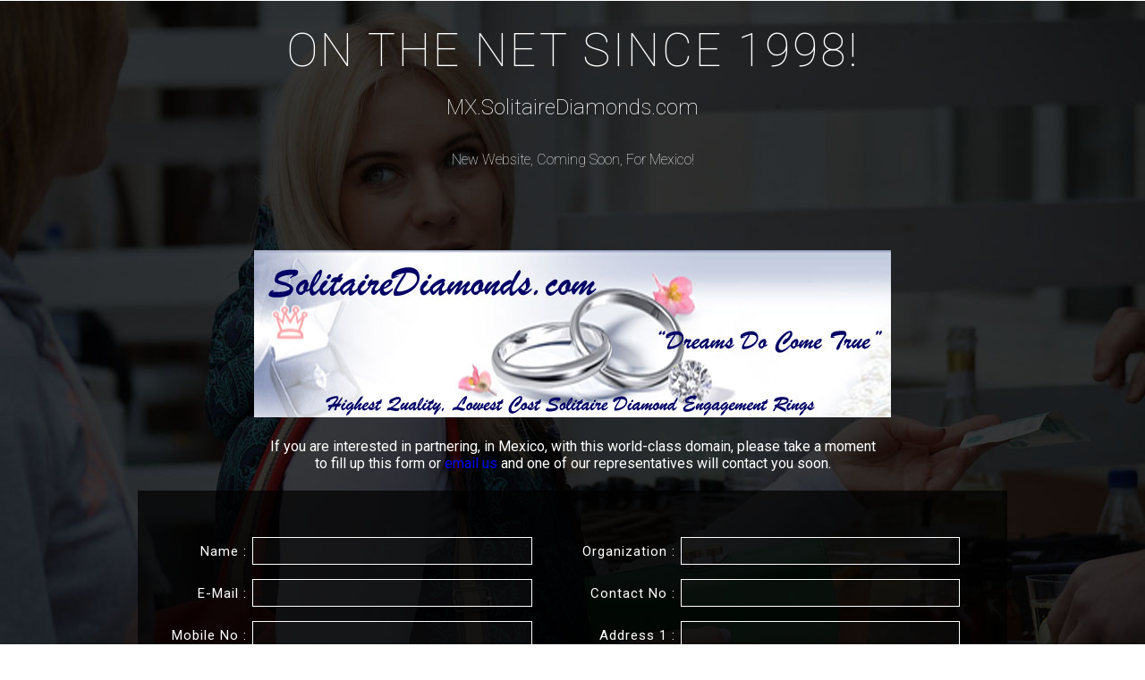

--- FILE ---
content_type: text/html
request_url: http://mx.solitairediamonds.com/
body_size: 1492
content:
<!--
	Author: W3layouts	Author URL: http://w3layouts.com	License: Creative Commons Attribution 3.0 Unported	License URL: http://creativecommons.org/licenses/by/3.0/
--><!DOCTYPE html>
<html lang="en">
  <head>
    <meta content="text/html; charset=utf-8" http-equiv="content-type">
    <title>MX.SolitaireDiamonds.com for Canada!</title>
    <!-- Meta tag Keywords -->
    <meta name="viewport" content="width=device-width, initial-scale=1">
    <meta name="keywords" content="Mexico,solitaire diamonds,rings,engagement rings,weddings,marriage,anniversary,gold,silver,platinum,
jewelry,watches,loose diamonds,diamond studs,dealer memberships">
    <script type="application/x-javascript"> addEventListener("load", function() { setTimeout(hideURLbar, 0); }, false);
function hideURLbar(){ window.scrollTo(0,1); } </script>
    <!-- Meta tag Keywords -->
    <!-- css files -->
    <link href="css/style.css" rel="stylesheet" type="text/css" media="all">
    <!-- //css files -->
    <!-- online-fonts -->
    <link href="//fonts.googleapis.com/css?family=Roboto:100,100i,300,300i,400,400i,500,500i,700,700i,900,900i&amp;subset=cyrillic,cyrillic-ext,greek,greek-ext,latin-ext,vietnamese"
      rel="stylesheet">
  </head>
  <body>
    <!--header-->
    <div class="agile-header">
      <h1>on the net since 1998!</h1><br>
         <p><b><font size="5">MX.SolitaireDiamonds.com</font></b> <br><br>
   
   New Website, Coming Soon, For Mexico!<br><br>
   
   
   
		</div>
          </td>
        </tr>
      </tbody>
    </table>
      <br>
<center><a href="mailto:info@atlantistrust.com"><img src="images/soldiamondsheadermar2009.jpg" alt="" title="" height="187
        width="712"></a><br><br>
      <p><font color="#FFFFFF">If you are interested in partnering, in Mexico, with this world-class domain, please take a moment<br>
        to fill up this form or <a href="mailto:info@atlantistrust.com">email us </a>and one of our representatives will contact you
        soon.</font><br>
        <br>
        </p>
    </div>
    <!--//header-->
    <!--main-->
    <div class="agileits-main">
      <div class="wrap">
        <form action="mailto:info@atlantistrust.com" method="post">
          <ul>
            <li class="text">name : </li>
            <li><input name="name" required="" type="text"></li>
          </ul>
          <ul>
            <li class="text">organization : </li>
            <li><input name="organization" required="" type="text"></li>
          </ul>
          <ul>
            <li class="text">E-mail : </li>
            <li><input name="E-mail" required="" type="text"></li>
          </ul>
          <ul>
            <li class="text">contact no : </li>
            <li><input name="contact" required="" type="text"></li>
          </ul>
          <ul>
            <li class="text">mobile no : </li>
            <li><input name="mobile" required="" type="text"></li>
          </ul>
          <ul>
            <li class="text">address 1 : </li>
            <li><input name="addr 1" required="" type="text"></li>
          </ul>
          <ul>
            <li class="text">country : </li>
            <li><input name="country" required="" type="text"></li>
          </ul>
          <ul>
            <li class="text">state : </li>
            <li><input name="state" required="" type="text"></li>
          </ul>
          <ul>
            <li class="text">city : </li>
            <li><input name="city" required="" type="text"></li>
          </ul>
          <ul>
            <li class="text">zip/pin code : </li>
            <li><input name="pin" required="" type="text"></li>
          </ul>
          <ul>
            <li class="text">invest inquiry : </li>
            <li><textarea></textarea></li>
          </ul>
          <div class="clear"></div>
          <div class="agile-submit"> <input value="submit" type="submit"> <input
              value="reset" type="reset"> </div>
        </form>
      </div>
    </div>
    <!--//main-->
    <!--footer-->
    <div class="footer-w3">
      <center><a href="http://www.solitairerubies.com"><img src="images/solrubies.jpg" width="712" height="187" alt="" title="" /></a><br>
        <br>
        <p>&copy;Copyright 2022-2024. MX.SolitaireDiamonds.com. All rights reserved |
          Design by <a href="http://w3layouts.com">W3layouts</a></p>
      </center>
    </div>
    <!--//footer-->
  </body>
</html>


--- FILE ---
content_type: text/css
request_url: http://mx.solitairediamonds.com/css/style.css
body_size: 2019
content:
/*--
Author: W3layouts
Author URL: http://w3layouts.com
License: Creative Commons Attribution 3.0 Unported
License URL: http://creativecommons.org/licenses/by/3.0/
--*/
/* reset */
html,body,div,span,applet,object,iframe,h1,h2,h3,h4,h5,h6,p,blockquote,pre,a,abbr,acronym,address,big,cite,code,del,dfn,em,img,ins,kbd,q,s,samp,small,strike,strong,sub,sup,tt,var,b,u,i,dl,dt,dd,ol,nav ul,nav li,fieldset,form,label,legend,table,caption,tbody,tfoot,thead,tr,th,td,article,aside,canvas,details,embed,figure,figcaption,footer,header,hgroup,menu,nav,output,ruby,section,summary,time,mark,audio,video{margin:0;padding:0;border:0;font-size:100%;font:inherit;vertical-align:baseline;}
article, aside, details, figcaption, figure,footer, header, hgroup, menu, nav, section {display: block;}
ol,ul{list-style:none;margin:0px;padding:0px;}
blockquote,q{quotes:none;}
blockquote:before,blockquote:after,q:before,q:after{content:'';content:none;}
table{border-collapse:collapse;border-spacing:0;}
/* start editing from here */
a{text-decoration:none;}
.txt-rt{text-align:right;}/* text align right */
.txt-lt{text-align:left;}/* text align left */
.txt-center{text-align:center;}/* text align center */
.float-rt{float:right;}/* float right */
.float-lt{float:left;}/* float left */
.clear{clear:both;}/* clear float */
.pos-relative{position:relative;}/* Position Relative */
.pos-absolute{position:absolute;}/* Position Absolute */
.vertical-base{	vertical-align:baseline;}/* vertical align baseline */
.vertical-top{	vertical-align:top;}/* vertical align top */
nav.vertical ul li{	display:block;}/* vertical menu */
nav.horizontal ul li{	display: inline-block;}/* horizontal menu */
img{max-width:100%;}
/*end reset*/
body{
	background:url('../images/bg1.jpg') no-repeat 0% 87% fixed;
    background-size: cover;
	font-family: 'Roboto', sans-serif;
}
/*--header--*/
.agile-header {
    text-align: center;
    padding: 26px 0px;
    color: white;
    font-family: 'Roboto', sans-serif;
}
.agile-header h1 {
    font-size: 52px;
    text-transform: uppercase;
    letter-spacing: 3px;
    font-weight: 100;
}
.agile-header p {
    font-size: 16px;
    font-weight: 100;
    margin-bottom: 14px;
    line-height: 28px;
}
/*--//header--*/

/*--main--*/
.agileits-main {
    width: 60%;
    font-family: 'Roboto', sans-serif;
    margin: 8px auto 0px;
    background: rgba(0, 0, 0, 0.71);;
}
form {
    padding: 52px 8px 30px 8px;
}
.agileits-main ul {
    float: left;
    width: 50%;
}
li.text {
    width: 24%;
    color: white;
    float: left;
    text-align: right;
    letter-spacing: 1px;
    font-size: 15px;
    text-transform: capitalize;
    padding-top: 7px;
    font-family: 'Roboto', sans-serif;
}
.agileits-main li input[type="text"],.agileits-main ul li textarea{
    padding: 7px;
    color: white;
    outline: none;
    width: 62%;
    float: left;
    margin-left: 6px;
    background: rgba(255, 255, 255, 0.03);
    border: 1px solid white;
    font-family: 'Roboto', sans-serif;
    margin-bottom: 16px;
}
.agileits-main ul li textarea {
    min-height: 76px;
    resize: none;
    outline: none;
}
.agile-submit {
    text-align: center;
    margin: 30px 0px 0px;
}
.agile-submit input[type="submit"], .agile-submit input[type="reset"] {
    padding: 12px 36px;
    text-transform: uppercase;
    outline: none;
    border: none;
    margin: 0px 8px;
    font-size: 16px;
    letter-spacing: 1px;
    color: white;
    font-family: 'Roboto', sans-serif;
    cursor: pointer;
    transition: 0.5s all;
    -webkit-transition: 0.5s all;
    -o-transition: 0.5s all;
    -moz-transition: 0.5s all;
    -ms-transition: 0.5s all;
}
.agile-submit input[type="submit"]{
	background:#e1306c;
}
.agile-submit input[type="submit"]:hover {
    background:rgba(225, 48, 108, 0.72);
	transition:0.5s all;
	-webkit-transition:0.5s all;
	-o-transition:0.5s all;
	-moz-transition:0.5s all;
	-ms-transition:0.5s all;
}
.agile-submit input[type="reset"]{
	background: #0099cc;
}
 .agile-submit input[type="reset"]:hover {
    background: rgba(0, 153, 204, 0.68);
	transition:0.5s all;
	-webkit-transition:0.5s all;
	-o-transition:0.5s all;
	-moz-transition:0.5s all;
	-ms-transition:0.5s all;
}
/*--//main--*/

/*--footer--*/
.footer-w3 {
    text-align: center;
	padding: 28px 0px 0px;
}
.footer-w3 p {
    color: white;
    font-weight: 100;
}
.footer-w3  p a {
    color:#e1306c;
	font-weight:400;
}
.footer-w3  p a:hover {
   text-decoration:underline;
}
/*--//footer--*/

/*--responsive--*/
@media(max-width:1440px){
	.agileits-main {
		margin: 2px auto 0px;
	}
	.agileits-main {
		width: 67%;
	}
	.footer-w3 {
		padding: 24px 0px 18px;
	}
}
@media(max-width:1366px){
	.agileits-main {
		width: 70%;
	}
}
@media(max-width:1280px){
	.agileits-main {
		width: 76%;
	}
}
@media(max-width:1024px){
	.agileits-main {
		width: 92%;
	}
}
@media(max-width:991px){
	.agileits-main {
		width: 96%;
	}
}
@media(max-width:800px){
	.agile-header p {
		margin: 0px 10px;
	}
	.agileits-main {
		width: 72%;
	}
	.agileits-main ul {
		float: none;
		width: 100%;
	}
	.agile-header {
		padding: 18px 0px;
	}
	form {
		padding: 28px 8px 24px 8px;
	}
}
@media(max-width:768px){
	.agileits-main {
		width: 76%;
	}
}
@media(max-width:667px){
	.agileits-main {
		width: 79%;
	}
}
@media(max-width:640px){
	.agileits-main {
		width: 82%;
	}
}
@media(max-width:600px){
	.agile-header h1 {
		letter-spacing: 1px;
	}
	.agile-header p {
		margin: 0px 12px;
		line-height: 24px;
	}
	.agileits-main {
		width: 86%;
	}
}
@media(max-width:568px){
	.agile-header h1 {
		letter-spacing: 0px;
	}
	.agileits-main {
		width: 87%;
	}
}
@media(max-width:480px){
	.agile-header p {
		font-size: 14px;
	}
	.agileits-main {
		width: 97%;
	}
	.agile-header h1 {
		font-size: 40px;
	}
	li.text {
		width: 26%;
		float: none;
		text-align: left;
		padding-top: 0;
		margin-bottom: 10px;
	}
	.agileits-main li input[type="text"], .agileits-main ul li textarea {
		width: 95%;
		float: none;
		margin-left: 0;
		margin-bottom: 15px;
	}
	.agile-submit {
		margin: 10px 0px 0px;
	}
	.footer-w3 p {
		line-height: 1.6em;
	}
}
@media(max-width:414px){
	.agile-header h1 {
		font-size: 38px;
	}
	.agile-header p {
		line-height: 22px;
	}
	li.text {
		font-size: 14px;
		width: 29%;
	}
	.agileits-main li input[type="text"], .agileits-main ul li textarea {
		width: 96%;
	}
	.footer-w3 {
		padding: 24px 1px 18px;
	}
}
@media(max-width:384px){
	.agile-header h1 {
		font-size: 34px;
	}
	.agile-header p {
		font-size: 14px;
		line-height:23px;
	}
	li.text {
		width: 32%;
	}
	.agileits-main li input[type="text"], .agileits-main ul li textarea {
		width: 95%;
	}
	.footer-w3 p {
		line-height: 1.7em;
	}
}
@media(max-width:375px){
	.agile-header h1 {
		font-size: 34px;
	}
	.agile-header p {
		font-size: 14px;
		line-height: 24px;
	}
	li.text {
		font-size: 14px;
		width: 32%;
	}
	.footer-w3 p {
		line-height: 1.8em;
		padding: 0px 13px;
		font-size:14px;
	}
	.agile-submit {
		margin: 16px 0px 0px;
	}
}
@media (max-width: 320px){
	.agile-header h1 {
		font-size: 29px;
	}
	li.text {
		width: 40%;
	}
	.agile-header p {
		margin: 4px 0px;
		line-height:23px;
	}
	.agile-submit input[type="submit"], .agile-submit input[type="reset"] {
		margin: 0px;
	}
	.footer-w3 p {
		padding: 0px;
	}
}
/*--//responsive--*/
